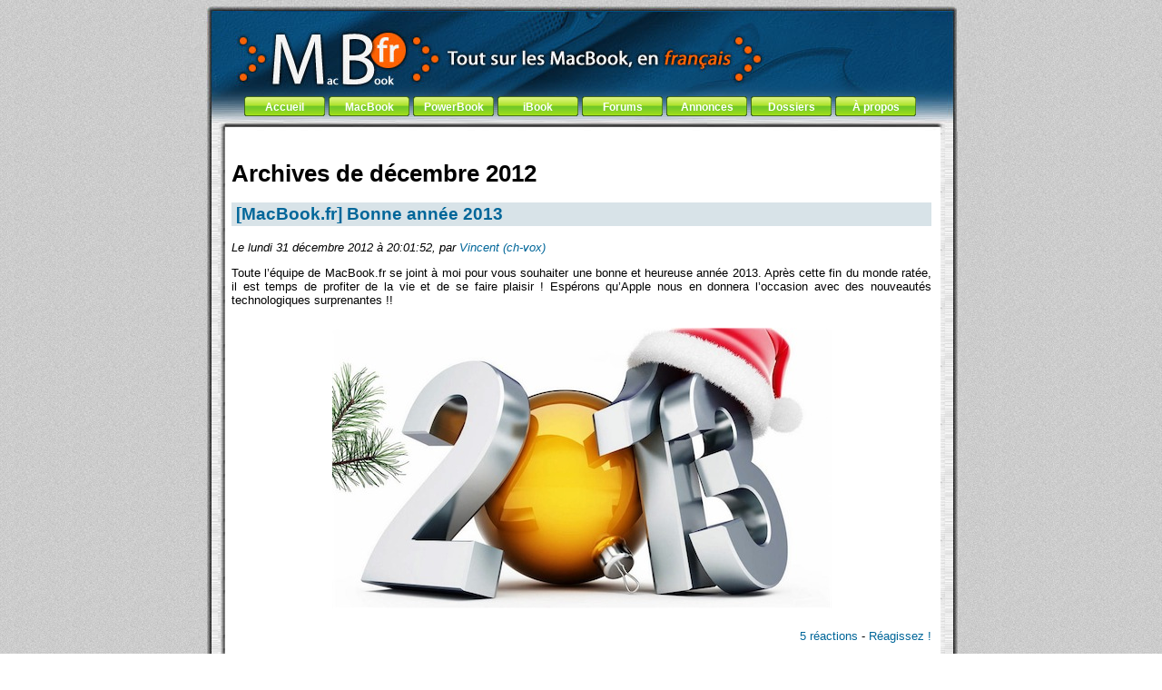

--- FILE ---
content_type: text/html; charset=iso-8859-1
request_url: http://www.macbook-fr.com/pbnews.php3?date=2012-12-01
body_size: 24354
content:
<!DOCTYPE html PUBLIC "-//W3C//DTD XHTML 1.0 Transitional//EN" "http://www.w3.org/TR/xhtml1/DTD/xhtml1-transitional.dtd">
<html xmlns="http://www.w3.org/1999/xhtml" xml:lang="fr" lang="fr">
<head>
    <meta http-equiv="Content-Type" content="text/html; charset=iso-8859-1" />
    <title>MacBook-fr - Archives de d&#233;cembre 2012</title>
     <base href="http://www.macbook-fr.com/" />
	<link rel="stylesheet" type="text/css" href="style.css" media="all" />
	<script language="JavaScript1.2" type="text/javascript" src="javascript.js"></script>
	<link rel="alternate" type="application/rss+xml" title="Syndiquer les news" href="http://www.macbook-fr.com/news/pbnews.xml" />
	<link rel="icon" type="image/vnd.microsoft.icon" href="http://www.macbook-fr.com/favicon.ico" />
	<link rel="shortcut icon" type="image/vnd.microsoft.icon" href="http://www.macbook-fr.com/favicon.ico" />
<!-- TradeDoubler site verification 146690 --></head>
<body>
<div id="container">
        <div id="header">
            <div class="before"></div>
            <h1 class="hidden">PowerBook-fr.com : Tout sur les PowerBook et MacBook</h1>
            <p class="hidden"><a href="#contenu">Aller au contenu</a> - <a href="#menu">Aller au menu g&eacute;n&eacute;ral</a> - <a href="#catmenu">Aller au menu de la rubrique</a></p>
            <div class="after"></div>
        </div>
        
        <div id="content">

        
        
        <div id="menu">
            <div class="before"></div>
            <h1 class="hidden"><a name="menu">Menu g&eacute;n&eacute;ral</a></h1>
            <ul>
                <li><a href="http://www.macbook-fr.com/">Accueil</a></li>

                <li><a href="http://www.macbook-fr.com/macbook/rubrique34.html">MacBook</a></li>

                <li><a href="http://www.macbook-fr.com/powerbook/rubrique2.html">PowerBook</a></li>

                <li><a href="http://www.macbook-fr.com/ibook/rubrique9.html">iBook</a></li>

                <li><a href="http://www.macbook-fr.com/forums/rubrique15.html">Forums</a></li>

                <li><a href="http://www.macbook-fr.com/annonces/rubrique16.html">Annonces</a></li>

                <li><a href="http://www.macbook-fr.com/dossiers/rubrique17.html">Dossiers</a></li>

                <li><a href="http://www.macbook-fr.com/a_propos/rubrique19.html">À propos</a></li>

            </ul>
            <div class="after"></div>
        </div>

<div align="center">
<script type="text/javascript"><!--
google_ad_client = "pub-2145437662549047";
google_ad_width = 728;
google_ad_height = 15;
google_ad_format = "728x15_0ads_al_s";
google_ad_channel ="";
google_color_border = "FFFFFF";
google_color_bg = "FFFFFF";
google_color_link = "0000FF";
google_color_url = "008000";
google_color_text = "000000";
//--></script>
<script type="text/javascript"
  src="http://pagead2.googlesyndication.com/pagead/show_ads.js">
</script>
</div>
        

        

            <div class="before"></div>
            <h1 class="hidden"><a name="contenu">Contenu</a></h1><h1>Archives de d&#233;cembre  2012</h1>

<h2><a name="1934"></a>[MacBook.fr]&nbsp;Bonne année 2013</h2>
<p><em>Le lundi 31 d&#233;cembre 2012 &agrave; 20:01:52, par 
<a href="http://www.macbook-fr.com/a_propos/l_equipe/vincent_article6.html">Vincent (ch-vox)</a>
</em></p>

<p class="spip">
Toute l&#8217;équipe de MacBook.fr se joint à moi pour vous souhaiter une bonne et heureuse année 2013. Après cette fin du monde ratée, il est temps de profiter de la vie et de se faire plaisir&nbsp;! Espérons qu&#8217;Apple nous en donnera l&#8217;occasion avec des nouveautés technologiques surprenantes&nbsp;!!</p>
<div class='spip_documents spip_documents_center' ><img src='IMG/jpg/2013-small.jpg'
			width='550'
			height='309'
			style='border-width: 0px;' alt="(JPG)" /></div>
<p align="right"><a href="/forum/viewtopic.php?t=18270">5 réactions</a> - <a href="/forum/posting.php?mode=reply&t=18270">Réagissez !</a> </p>
<br /><hr />

<h2><a name="1933"></a>[Apple]&nbsp;Mise à jour EFI pour les MBP Retina 13"</h2>
<p><em>Le mardi 18 d&#233;cembre 2012 &agrave; 14:40:58, par 
<a href="http://www.macbook-fr.com/a_propos/l_equipe/vincent_article6.html">Vincent (ch-vox)</a>
</em></p>

<p class="spip">
Une mise à jour EFI est disponible pour les MacBook Pro Retina 13"&nbsp;:
<blockquote class="spip">
<p class="spip"><i class="spip">Cette mise à jour est recommandée pour les modèles MacBook Pro 13 pouces avec écran Retina (fin 2012). Elle améliore les performances en mode veille et la compatibilité avec le routeur Thunderbolt ainsi que lors de l&#8217;utilisation de la bande des 5 GHz Wi-Fi. Elle résout également un problème d&#8217;affichage HDMI.</i>
 </p></blockquote>

<p class="spip"><img class='spip_puce' src='puce.gif' alt='-' />&nbsp;&nbsp;<a href="http://support.apple.com/kb/DL1619?viewlocale=fr_FR" class="spip_out">Toutes les infos ici</a></p>
<p align="right"><a href="/forum/posting.php?mode=reply&t=18263">Pas de réactions - Réagissez à cette brève !</a> </p>
<br /><hr />

<h2><a name="1932"></a>[Innovation]&nbsp;Un nouveau système de refroidissement</h2>
<p><em>Le vendredi 14 d&#233;cembre 2012 &agrave; 23:10:58, par 
<a href="http://www.macbook-fr.com/a_propos/l_equipe/vincent_article6.html">Vincent (ch-vox)</a> - Source : <a href="http://www.engadget.com/2012/12/12/ge-dual-piezo-jets/">Engadget (via MacBidouille)</a>
</em></p>

<p class="spip">
GE Global Research vient de présenter un système de refroidissement qui risque fort de provoquer une petite révolution dans le monde nomade. Il s&#8217;agit de deux membranes rapprochées équipées de quartz piézoélectriques qui entraînent le mouvement des membranes et provoquent un flux d&#8217;air.</p>
<div class='spip_documents spip_documents_center' ><img src='IMG/jpg/piezo.jpg'
			width='550'
			height='365'
			style='border-width: 0px;' alt="(JPG)" />
<div class='spip_doc_titre'><strong>Le système piézoélectrique de GE Global Research</strong></div>
</div>

<p class="spip">Ce système permettra&nbsp;: 
<br /><img class='spip_puce' src='puce.gif' alt='-' />&nbsp;&nbsp;de supprimer la dernière pièce mécanique de nos machines, donc moins de poussière, surtout d&#8217;usure et de bruit&nbsp;;
<br /><img class='spip_puce' src='puce.gif' alt='-' />&nbsp;&nbsp;de gagner en consommation électrique puisque ce procédé est très économique à ce niveau.</p>
<p class="spip">On attend donc beaucoup de cette nouveauté qui devrait faire beaucoup parler d&#8217;elle dans les mois à venir&nbsp;!</p>
<div class='spip_documents spip_documents_center' ><img src='IMG/jpg/ge-jets-2012-12-11-800-18-small.jpg'
			width='550'
			height='365'
			style='border-width: 0px;' alt="(JPG)" />
<div class='spip_doc_titre'><strong>Les système fonctionnel dans une machine portable</strong></div>
</div>
<p align="right"><a href="/forum/viewtopic.php?t=18259">9 réactions</a> - <a href="/forum/posting.php?mode=reply&t=18259">Réagissez !</a> </p>
<br /><hr />

<h2>Archives</h2>
<p><a href="pbnews.php3?date=2026-01-01">01/26</a> | <a href="pbnews.php3?date=2025-12-01">12/25</a> | <a href="pbnews.php3?date=2025-11-01">11/25</a> | <a href="pbnews.php3?date=2025-10-01">10/25</a> | <a href="pbnews.php3?date=2025-09-01">09/25</a> | <a href="pbnews.php3?date=2025-08-01">08/25</a> | <a href="pbnews.php3?date=2025-07-01">07/25</a> | <a href="pbnews.php3?date=2025-06-01">06/25</a> | <a href="pbnews.php3?date=2025-05-01">05/25</a> | <a href="pbnews.php3?date=2025-04-01">04/25</a> | <a href="pbnews.php3?date=2025-03-01">03/25</a> | <a href="pbnews.php3?date=2025-03-01">03/25</a> | <a href="pbnews.php3?date=2025-01-01">01/25</a> | <a href="pbnews.php3?date=2024-12-01">12/24</a> | <a href="pbnews.php3?date=2024-11-01">11/24</a> | <a href="pbnews.php3?date=2024-10-01">10/24</a> | <a href="pbnews.php3?date=2024-09-01">09/24</a> | <a href="pbnews.php3?date=2024-08-01">08/24</a> | <a href="pbnews.php3?date=2024-07-01">07/24</a> | <a href="pbnews.php3?date=2024-06-01">06/24</a> | <a href="pbnews.php3?date=2024-05-01">05/24</a> | <a href="pbnews.php3?date=2024-04-01">04/24</a> | <a href="pbnews.php3?date=2024-03-01">03/24</a> | <a href="pbnews.php3?date=2024-02-01">02/24</a> | <a href="pbnews.php3?date=2024-01-01">01/24</a> | <a href="pbnews.php3?date=2023-12-01">12/23</a> | <a href="pbnews.php3?date=2023-11-01">11/23</a> | <a href="pbnews.php3?date=2023-10-01">10/23</a> | <a href="pbnews.php3?date=2023-09-01">09/23</a> | <a href="pbnews.php3?date=2023-08-01">08/23</a> | <a href="pbnews.php3?date=2023-07-01">07/23</a> | <a href="pbnews.php3?date=2023-06-01">06/23</a> | <a href="pbnews.php3?date=2023-05-01">05/23</a> | <a href="pbnews.php3?date=2023-04-01">04/23</a> | <a href="pbnews.php3?date=2023-03-01">03/23</a> | <a href="pbnews.php3?date=2023-03-01">03/23</a> | <a href="pbnews.php3?date=2023-01-01">01/23</a> | <a href="pbnews.php3?date=2022-12-01">12/22</a> | <a href="pbnews.php3?date=2022-11-01">11/22</a> | <a href="pbnews.php3?date=2022-10-01">10/22</a> | <a href="pbnews.php3?date=2022-09-01">09/22</a> | <a href="pbnews.php3?date=2022-08-01">08/22</a> | <a href="pbnews.php3?date=2022-07-01">07/22</a> | <a href="pbnews.php3?date=2022-06-01">06/22</a> | <a href="pbnews.php3?date=2022-05-01">05/22</a> | <a href="pbnews.php3?date=2022-04-01">04/22</a> | <a href="pbnews.php3?date=2022-03-01">03/22</a> | <a href="pbnews.php3?date=2022-03-01">03/22</a> | <a href="pbnews.php3?date=2022-01-01">01/22</a> | <a href="pbnews.php3?date=2021-12-01">12/21</a> | <a href="pbnews.php3?date=2021-11-01">11/21</a> | <a href="pbnews.php3?date=2021-10-01">10/21</a> | <a href="pbnews.php3?date=2021-09-01">09/21</a> | <a href="pbnews.php3?date=2021-08-01">08/21</a> | <a href="pbnews.php3?date=2021-07-01">07/21</a> | <a href="pbnews.php3?date=2021-06-01">06/21</a> | <a href="pbnews.php3?date=2021-05-01">05/21</a> | <a href="pbnews.php3?date=2021-04-01">04/21</a> | <a href="pbnews.php3?date=2021-03-01">03/21</a> | <a href="pbnews.php3?date=2021-03-01">03/21</a> | <a href="pbnews.php3?date=2021-01-01">01/21</a> | <a href="pbnews.php3?date=2020-12-01">12/20</a> | <a href="pbnews.php3?date=2020-11-01">11/20</a> | <a href="pbnews.php3?date=2020-10-01">10/20</a> | <a href="pbnews.php3?date=2020-09-01">09/20</a> | <a href="pbnews.php3?date=2020-08-01">08/20</a> | <a href="pbnews.php3?date=2020-07-01">07/20</a> | <a href="pbnews.php3?date=2020-06-01">06/20</a> | <a href="pbnews.php3?date=2020-05-01">05/20</a> | <a href="pbnews.php3?date=2020-04-01">04/20</a> | <a href="pbnews.php3?date=2020-03-01">03/20</a> | <a href="pbnews.php3?date=2020-02-01">02/20</a> | <a href="pbnews.php3?date=2020-01-01">01/20</a> | <a href="pbnews.php3?date=2019-12-01">12/19</a> | <a href="pbnews.php3?date=2019-11-01">11/19</a> | <a href="pbnews.php3?date=2019-10-01">10/19</a> | <a href="pbnews.php3?date=2019-09-01">09/19</a> | <a href="pbnews.php3?date=2019-08-01">08/19</a> | <a href="pbnews.php3?date=2019-07-01">07/19</a> | <a href="pbnews.php3?date=2019-06-01">06/19</a> | <a href="pbnews.php3?date=2019-05-01">05/19</a> | <a href="pbnews.php3?date=2019-04-01">04/19</a> | <a href="pbnews.php3?date=2019-03-01">03/19</a> | <a href="pbnews.php3?date=2019-03-01">03/19</a> | <a href="pbnews.php3?date=2019-01-01">01/19</a> | <a href="pbnews.php3?date=2018-12-01">12/18</a> | <a href="pbnews.php3?date=2018-11-01">11/18</a> | <a href="pbnews.php3?date=2018-10-01">10/18</a> | <a href="pbnews.php3?date=2018-09-01">09/18</a> | <a href="pbnews.php3?date=2018-08-01">08/18</a> | <a href="pbnews.php3?date=2018-07-01">07/18</a> | <a href="pbnews.php3?date=2018-06-01">06/18</a> | <a href="pbnews.php3?date=2018-05-01">05/18</a> | <a href="pbnews.php3?date=2018-04-01">04/18</a> | <a href="pbnews.php3?date=2018-03-01">03/18</a> | <a href="pbnews.php3?date=2018-03-01">03/18</a> | <a href="pbnews.php3?date=2018-01-01">01/18</a> | <a href="pbnews.php3?date=2017-12-01">12/17</a> | <a href="pbnews.php3?date=2017-11-01">11/17</a> | <a href="pbnews.php3?date=2017-10-01">10/17</a> | <a href="pbnews.php3?date=2017-09-01">09/17</a> | <a href="pbnews.php3?date=2017-08-01">08/17</a> | <a href="pbnews.php3?date=2017-07-01">07/17</a> | <a href="pbnews.php3?date=2017-06-01">06/17</a> | <a href="pbnews.php3?date=2017-05-01">05/17</a> | <a href="pbnews.php3?date=2017-04-01">04/17</a> | <a href="pbnews.php3?date=2017-03-01">03/17</a> | <a href="pbnews.php3?date=2017-03-01">03/17</a> | <a href="pbnews.php3?date=2017-01-01">01/17</a> | <a href="pbnews.php3?date=2016-12-01">12/16</a> | <a href="pbnews.php3?date=2016-11-01">11/16</a> | <a href="pbnews.php3?date=2016-10-01">10/16</a> | <a href="pbnews.php3?date=2016-09-01">09/16</a> | <a href="pbnews.php3?date=2016-08-01">08/16</a> | <a href="pbnews.php3?date=2016-07-01">07/16</a> | <a href="pbnews.php3?date=2016-06-01">06/16</a> | <a href="pbnews.php3?date=2016-05-01">05/16</a> | <a href="pbnews.php3?date=2016-04-01">04/16</a> | <a href="pbnews.php3?date=2016-03-01">03/16</a> | <a href="pbnews.php3?date=2016-02-01">02/16</a> | <a href="pbnews.php3?date=2016-01-01">01/16</a> | <a href="pbnews.php3?date=2015-12-01">12/15</a> | <a href="pbnews.php3?date=2015-11-01">11/15</a> | <a href="pbnews.php3?date=2015-10-01">10/15</a> | <a href="pbnews.php3?date=2015-09-01">09/15</a> | <a href="pbnews.php3?date=2015-08-01">08/15</a> | <a href="pbnews.php3?date=2015-07-01">07/15</a> | <a href="pbnews.php3?date=2015-06-01">06/15</a> | <a href="pbnews.php3?date=2015-05-01">05/15</a> | <a href="pbnews.php3?date=2015-04-01">04/15</a> | <a href="pbnews.php3?date=2015-03-01">03/15</a> | <a href="pbnews.php3?date=2015-03-01">03/15</a> | <a href="pbnews.php3?date=2015-01-01">01/15</a> | <a href="pbnews.php3?date=2014-12-01">12/14</a> | <a href="pbnews.php3?date=2014-11-01">11/14</a> | <a href="pbnews.php3?date=2014-10-01">10/14</a> | <a href="pbnews.php3?date=2014-09-01">09/14</a> | <a href="pbnews.php3?date=2014-08-01">08/14</a> | <a href="pbnews.php3?date=2014-07-01">07/14</a> | <a href="pbnews.php3?date=2014-06-01">06/14</a> | <a href="pbnews.php3?date=2014-05-01">05/14</a> | <a href="pbnews.php3?date=2014-04-01">04/14</a> | <a href="pbnews.php3?date=2014-03-01">03/14</a> | <a href="pbnews.php3?date=2014-03-01">03/14</a> | <a href="pbnews.php3?date=2014-01-01">01/14</a> | <a href="pbnews.php3?date=2013-12-01">12/13</a> | <a href="pbnews.php3?date=2013-11-01">11/13</a> | <a href="pbnews.php3?date=2013-10-01">10/13</a> | <a href="pbnews.php3?date=2013-09-01">09/13</a> | <a href="pbnews.php3?date=2013-08-01">08/13</a> | <a href="pbnews.php3?date=2013-07-01">07/13</a> | <a href="pbnews.php3?date=2013-06-01">06/13</a> | <a href="pbnews.php3?date=2013-05-01">05/13</a> | <a href="pbnews.php3?date=2013-04-01">04/13</a> | <a href="pbnews.php3?date=2013-03-01">03/13</a> | <a href="pbnews.php3?date=2013-03-01">03/13</a> | <a href="pbnews.php3?date=2013-01-01">01/13</a> | <a href="pbnews.php3?date=2012-12-01">12/12</a> | <a href="pbnews.php3?date=2012-11-01">11/12</a> | <a href="pbnews.php3?date=2012-10-01">10/12</a> | <a href="pbnews.php3?date=2012-09-01">09/12</a> | <a href="pbnews.php3?date=2012-08-01">08/12</a> | <a href="pbnews.php3?date=2012-07-01">07/12</a> | <a href="pbnews.php3?date=2012-06-01">06/12</a> | <a href="pbnews.php3?date=2012-05-01">05/12</a> | <a href="pbnews.php3?date=2012-04-01">04/12</a> | <a href="pbnews.php3?date=2012-03-01">03/12</a> | <a href="pbnews.php3?date=2012-02-01">02/12</a> | <a href="pbnews.php3?date=2012-01-01">01/12</a> | <a href="pbnews.php3?date=2011-12-01">12/11</a> | <a href="pbnews.php3?date=2011-11-01">11/11</a> | <a href="pbnews.php3?date=2011-10-01">10/11</a> | <a href="pbnews.php3?date=2011-09-01">09/11</a> | <a href="pbnews.php3?date=2011-08-01">08/11</a> | <a href="pbnews.php3?date=2011-07-01">07/11</a> | <a href="pbnews.php3?date=2011-06-01">06/11</a> | <a href="pbnews.php3?date=2011-05-01">05/11</a> | <a href="pbnews.php3?date=2011-04-01">04/11</a> | <a href="pbnews.php3?date=2011-03-01">03/11</a> | <a href="pbnews.php3?date=2011-03-01">03/11</a> | <a href="pbnews.php3?date=2011-01-01">01/11</a> | <a href="pbnews.php3?date=2010-12-01">12/10</a> | <a href="pbnews.php3?date=2010-11-01">11/10</a> | <a href="pbnews.php3?date=2010-10-01">10/10</a> | <a href="pbnews.php3?date=2010-09-01">09/10</a> | <a href="pbnews.php3?date=2010-08-01">08/10</a> | <a href="pbnews.php3?date=2010-07-01">07/10</a> | <a href="pbnews.php3?date=2010-06-01">06/10</a> | <a href="pbnews.php3?date=2010-05-01">05/10</a> | <a href="pbnews.php3?date=2010-04-01">04/10</a> | <a href="pbnews.php3?date=2010-03-01">03/10</a> | <a href="pbnews.php3?date=2010-03-01">03/10</a> | <a href="pbnews.php3?date=2010-01-01">01/10</a> | <a href="pbnews.php3?date=2009-12-01">12/09</a> | <a href="pbnews.php3?date=2009-11-01">11/09</a> | <a href="pbnews.php3?date=2009-10-01">10/09</a> | <a href="pbnews.php3?date=2009-09-01">09/09</a> | <a href="pbnews.php3?date=2009-08-01">08/09</a> | <a href="pbnews.php3?date=2009-07-01">07/09</a> | <a href="pbnews.php3?date=2009-06-01">06/09</a> | <a href="pbnews.php3?date=2009-05-01">05/09</a> | <a href="pbnews.php3?date=2009-04-01">04/09</a> | <a href="pbnews.php3?date=2009-03-01">03/09</a> | <a href="pbnews.php3?date=2009-03-01">03/09</a> | <a href="pbnews.php3?date=2009-01-01">01/09</a> | <a href="pbnews.php3?date=2008-12-01">12/08</a> | <a href="pbnews.php3?date=2008-11-01">11/08</a> | <a href="pbnews.php3?date=2008-10-01">10/08</a> | <a href="pbnews.php3?date=2008-09-01">09/08</a> | <a href="pbnews.php3?date=2008-08-01">08/08</a> | <a href="pbnews.php3?date=2008-07-01">07/08</a> | <a href="pbnews.php3?date=2008-06-01">06/08</a> | <a href="pbnews.php3?date=2008-05-01">05/08</a> | <a href="pbnews.php3?date=2008-04-01">04/08</a> | <a href="pbnews.php3?date=2008-03-01">03/08</a> | <a href="pbnews.php3?date=2008-02-01">02/08</a> | <a href="pbnews.php3?date=2008-01-01">01/08</a> | <a href="pbnews.php3?date=2007-12-01">12/07</a> | <a href="pbnews.php3?date=2007-11-01">11/07</a> | <a href="pbnews.php3?date=2007-10-01">10/07</a> | <a href="pbnews.php3?date=2007-09-01">09/07</a> | <a href="pbnews.php3?date=2007-08-01">08/07</a> | <a href="pbnews.php3?date=2007-07-01">07/07</a> | <a href="pbnews.php3?date=2007-06-01">06/07</a> | <a href="pbnews.php3?date=2007-05-01">05/07</a> | <a href="pbnews.php3?date=2007-04-01">04/07</a> | <a href="pbnews.php3?date=2007-03-01">03/07</a> | <a href="pbnews.php3?date=2007-03-01">03/07</a> | <a href="pbnews.php3?date=2007-01-01">01/07</a> | <a href="pbnews.php3?date=2006-12-01">12/06</a> | <a href="pbnews.php3?date=2006-11-01">11/06</a> | <a href="pbnews.php3?date=2006-10-01">10/06</a> | <a href="pbnews.php3?date=2006-09-01">09/06</a> | <a href="pbnews.php3?date=2006-08-01">08/06</a> | <a href="pbnews.php3?date=2006-07-01">07/06</a> | <a href="pbnews.php3?date=2006-06-01">06/06</a> | <a href="pbnews.php3?date=2006-05-01">05/06</a> | <a href="pbnews.php3?date=2006-04-01">04/06</a> | <a href="pbnews.php3?date=2006-03-01">03/06</a> | <a href="pbnews.php3?date=2006-03-01">03/06</a> | <a href="pbnews.php3?date=2006-01-01">01/06</a> | <a href="pbnews.php3?date=2005-12-01">12/05</a> | <a href="pbnews.php3?date=2005-11-01">11/05</a> | <a href="pbnews.php3?date=2005-10-01">10/05</a> | <a href="pbnews.php3?date=2005-09-01">09/05</a> | <a href="pbnews.php3?date=2005-08-01">08/05</a> | <a href="pbnews.php3?date=2005-07-01">07/05</a> | <a href="pbnews.php3?date=2005-06-01">06/05</a> | <a href="pbnews.php3?date=2005-05-01">05/05</a> | <a href="pbnews.php3?date=2005-04-01">04/05</a> | <a href="pbnews.php3?date=2005-03-01">03/05</a> | <a href="pbnews.php3?date=2005-03-01">03/05</a> | <a href="pbnews.php3?date=2005-01-01">01/05</a> | <a href="pbnews.php3?date=2004-12-01">12/04</a> | <a href="pbnews.php3?date=2004-11-01">11/04</a> | <a href="pbnews.php3?date=2004-10-01">10/04</a> | <a href="pbnews.php3?date=2004-09-01">09/04</a> | <a href="pbnews.php3?date=2004-08-01">08/04</a> | <a href="pbnews.php3?date=2004-07-01">07/04</a> | <a href="pbnews.php3?date=2004-06-01">06/04</a> | <a href="pbnews.php3?date=2004-05-01">05/04</a> | <a href="pbnews.php3?date=2004-04-01">04/04</a> | <a href="pbnews.php3?date=2004-03-01">03/04</a> | <a href="pbnews.php3?date=2004-02-01">02/04</a> | <a href="pbnews.php3?date=2004-01-01">01/04</a> | <a href="pbnews.php3?date=2003-12-01">12/03</a></p>
            <div class="after"></div>
        </div>
                
        <div id="footer">
            <div class="before"></div>
            <div id="pub">
               <p>


        <table width="480" border=0 cellpadding=0 cellspacing=0 height="70" align="center">
          <tr height="5"> 
            <td width="1" height="5"><img src="http://www.powerbook-fr.com/images/ombre-creux/01.gif" width=1 height=5 alt=""></td>
            <td width="5" height="5"><img src="http://www.powerbook-fr.com/images/ombre-creux/02.gif" width=5 height=5 alt=""></td>
            <td align="right" height="5" background="http://www.powerbook-fr.com/images/ombre-creux/03-h.gif"><img src="http://www.powerbook-fr.com/images/ombre-creux/03-d.gif" width=8 height=5 alt=""></td>
            <td width="6" height="5"><img src="http://www.powerbook-fr.com/images/ombre-creux/04.gif" width=6 height=5 alt=""></td>
          </tr>
          <tr> 
            <td width="1"><img src="http://www.powerbook-fr.com/images/ombre-creux/05.gif" width=1 height=60 alt=""></td>
            <td valign="bottom" width="5" background="http://www.powerbook-fr.com/images/ombre-creux/06-m.gif"><img src="http://www.powerbook-fr.com/images/ombre-creux/06-b.gif" width=5 height=9 alt="" align="bottom"></td>
            <td valign="top" bgcolor="white"> 
              <div class="couleur"> 
                <div align="center"> 
                  <div align="center"> 
<a title="Soutenez le site en faisant vos achats AppleStore via cette banni&egrave;re" href="http://aos.prf.hn/click/camref:111l4Yz/destination:http://store.apple.com/fr/go/macbookpro" target="_blank"><img src="http://www.powerbook-fr.com/images/1466902.gif" alt="Soutenez-nous en faisant vos achats AppleStore via cette banni&egrave;re" border=0></a>
                </div>
                </div>
              </div>
            </td>
            <td width="6" background="http://www.powerbook-fr.com/images/ombre-creux/07.gif"><img src="http://www.powerbook-fr.com/images/ombre-creux/07.gif" width=6 height=60 alt=""></td>
          </tr>
          <tr height="5"> 
            <td width="1" height="5"><img src="http://www.powerbook-fr.com/images/ombre-creux/08.gif" width=1 height=5 alt=""></td>
            <td width="5" height="5"><img src="http://www.powerbook-fr.com/images/ombre-creux/09.gif" width=5 height=5 alt=""></td>
            <td height="5" background="http://www.powerbook-fr.com/images/ombre-creux/10.gif"></td>
            <td width="6" height="5"><img src="http://www.powerbook-fr.com/images/ombre-creux/11.gif" width=6 height=5 alt=""></td>
          </tr>
        </table>               </p>
            </div>
            <p>
                <a href="http://www.powerbook-fr.com/">www.powerbook-fr.com</a> - <a href="http://www.macbook-fr.com/">www.macbook-fr.com</a><br />
                Version 3.0 &copy; 2000 - 2026<br />
                R&eacute;daction : 
<a href="http://www.macbook-fr.com/a_propos/l_equipe/ludovic_article22.html">Ludovic</a>
 | 
<a href="http://www.macbook-fr.com/a_propos/l_equipe/vincent_article6.html">Vincent (ch-vox)</a>
 | 
<a href="http://www.macbook-fr.com/a_propos/l_equipe/taho_article26.html">Taho&nbsp;!</a>
 | 
<a href="http://www.macbook-fr.com/a_propos/l_equipe/vincent_p_article25.html">Vincent (ctacat)</a>
<br />
                Design : <a href="http://www.macbook-fr.com/a_propos/l_equipe/gael_article24.html">Gaël</a> - Logo et technique : <a href="http://www.macbook-fr.com/a_propos/l_equipe/julien_article23.html">Julien</a><br />
                <span id="liens_amis">Informations : <a href="http://www.powerbook-fr.com/">PowerBook</a> - <a href="http://www.macbook-fr.com/">MacBook Pro</a> - <a href="http://www.ibook-fr.com/">iBook</a> | <a href="http://www.servicesmac.com/">Maintenance Apple et Macintosh &agrave; Toulouse</a> | <a href="http://www.cahri.com/">création de site Internet</a></span>
            </p>
            <p>
                            </p>
            <div class="after"></div>
        </div>
    </div>
</body>
</html>

--- FILE ---
content_type: text/html; charset=utf-8
request_url: https://www.google.com/recaptcha/api2/aframe
body_size: 256
content:
<!DOCTYPE HTML><html><head><meta http-equiv="content-type" content="text/html; charset=UTF-8"></head><body><script nonce="2c-Du9YomKlqoeH0lNfxRA">/** Anti-fraud and anti-abuse applications only. See google.com/recaptcha */ try{var clients={'sodar':'https://pagead2.googlesyndication.com/pagead/sodar?'};window.addEventListener("message",function(a){try{if(a.source===window.parent){var b=JSON.parse(a.data);var c=clients[b['id']];if(c){var d=document.createElement('img');d.src=c+b['params']+'&rc='+(localStorage.getItem("rc::a")?sessionStorage.getItem("rc::b"):"");window.document.body.appendChild(d);sessionStorage.setItem("rc::e",parseInt(sessionStorage.getItem("rc::e")||0)+1);localStorage.setItem("rc::h",'1769710315885');}}}catch(b){}});window.parent.postMessage("_grecaptcha_ready", "*");}catch(b){}</script></body></html>

--- FILE ---
content_type: text/css
request_url: http://www.macbook-fr.com/style.css
body_size: 4293
content:
body {
    margin: 0;
    padding: 0;
    background: url(images/background.jpg);
}

#container {
    position: absolute;
    width: 875px;
    left: 50%;
    margin-left: -437px;
    background: url(images/container.jpg);
}

#header {
    position: absolute;
    top: 0;
    left: 0;
    height: 145px;
    width: 100%;
    background: url(images/header.jpg);
}

.hidden {
    display: block;
    margin: 0;
    padding: 0;
    overflow: hidden;
    height: 0px;
}

#menu {
    position: absolute;
    top: 106px;
    left: 64px;
    font-family: Myriad, Arial, sans-serif;
}

#menu ul, #menu li {
    margin: 0;
    padding: 0;
    list-style: none;
	height: 24px;
}

#menu li {
	float: left;
}

#menu li a {
	display: block;
	color: #FFF;
	width: 100%;
	height: 19px;
	background: url(images/menu-button.gif);
	text-decoration: none;
	padding-top: 5px;
    font-size: 12px;
    font-weight: bold;
	width: 93px;
	text-align: center;
}

#menu a.current, #menu a:hover, #menu a:active {
    color: #07598B !important;
    border: 0 !important;
}

ul.langues, ul.langues li {
    margin: 0;
    padding: 0;
    list-style: none;
}

ul.langues {
     margin-right: 8px;
	float: right;
}

ul.langues li {
     float: left;
     margin-right: 8px;
}

ul.langues li img {
     border: 0;
}

#catmenu {
    top: 224px;
    left: 30px;
    width: 160px;
    font-family: Myriad, Arial, sans-serif;
    font-weight: bold;
    float: left;
    border-right: 2px dotted #666;
    margin: 0 15px 15px 0;
    padding-bottom: 15px;
    background: #FFF;
}

.spip_documents_center {
    text-align: center;
}

#catmenu h1 {
    text-align: center;
    font-size: 1.15em;
}

#catmenu h1 a, #catmenu h1 a:hover {
    color: #000 !important;
    border: 0 !important;
    font-style: normal;
}

#catmenu ul {
    padding-left: 5px;
    margin: 0;
    list-style: none;
}

#catmenu li {
    margin: 5px 0 0 0;
    text-align: left;
}

#catmenu li ul {
    margin: -5px 0 0 15px;
}

#catmenu li ul li {
    margin: 0;
}

#catmenu a {
    text-decoration: none;
    color: #07598B;
}

#catmenu a:hover, #catmenu a:active, #catmenu a.current {
    color: #81D023 !important;
    border: 0 !important;
    font-style: italic;
}

#content {
    margin: 145px 52px 0 52px;
    font-size: 0.8em;
    color: #000;
    font-family: Arial, sans-serif;
    text-align: justify;
}

.plan {
    margin-left: 160px;
}

.plan ul {
    list-style: none;
}

#content a {
    color: #069;
    text-decoration: none;
}

#content a:hover, #content a:active {
    color: #67BE00;
    border-bottom: 1px dotted #67BE00;
}

.clear, #content .after {
    width: 100%;
    height: 1px;
    clear: both;
}

#footer {
    background: url(images/footer.jpg);
    font-family: Arial, sans-serif;
    font-size: 0.7em;
    font-weight: bold;
    text-align: center;
}

#footer a {
    color: #000;
    text-decoration: none;
}

#footer a:hover, #footer a:active {
    border-bottom: 1px dotted #000;
}

#footer .before {
    background: url(images/footer-before.jpg);
    height: 6px;
}
#footer .after {
    background: url(images/footer-after.jpg);
    height: 26px;
}

#footer #liens_amis, #footer #liens_amis a,
#footer #liens_amis a:hover, #footer #liens_amis a:active {
    color: #eaeaea;
    border: none;
    font-size: 25%;
}

.spip-admin-boutons, .spip-admin-bloc ul {
    list-style: none;
    padding: 0;
    margin: 0;
}

.spip-admin-bloc {
    margin-bottom: 6px;
}

#content table, #catmenu .ps {
    border-collapse: collapse;
    background: #EEE;
    border: 2px solid #333;
}

#content table th {
    border: 1px solid #333;
}

#catmenu .ps {
    padding: 3px;
    margin-top: 5px;
    margin-right: 8px;
    text-align: left;
    font-weight: normal;
    font-size: 0.9em;
}

#content td {
    font-size: 85%;
    border: 1px solid #666;
    padding: 2px;
    text-align: center;
}

#content h2 {
    background: #D8E3E8;
    color: #069;
    padding: 2px 2px 2px 5px;
}

#content h3 {
    padding-left: 50px;
    color: #006;
    font-style: italic;
}

.spip_documents {
    padding: 10px;
}

#intro {
   font-weight: bold;
}

.pagination {
    text-align: right;
}

#pub {
   text-align: center;
}

#pub a, #pub a:hover, #pub a:active {
   border: 0px;
}

hr {
    display: block;
    clear: both;
    margin: 10px 0;
}

--- FILE ---
content_type: application/x-javascript
request_url: http://www.macbook-fr.com/javascript.js
body_size: 535
content:
// simulateur de getElementById pour les vieux MSIEif(document.all && !document.getElementById) {    document.getElementById = function(id) {         return document.all[id];    }}// changement de target des liens, par holovaty.com adaptÃ© par julien tessierfunction linksInNewWindow() {
    var c=document.links;    for(var i=0;i<c.length;i++) {        if(c[i].href.search('powerbook-fr.com')==-1 && c[i].href.search('macbook-fr.com')==-1 )            c[i].target="powerbookfr";    }
}

window.onload = linksInNewWindow;